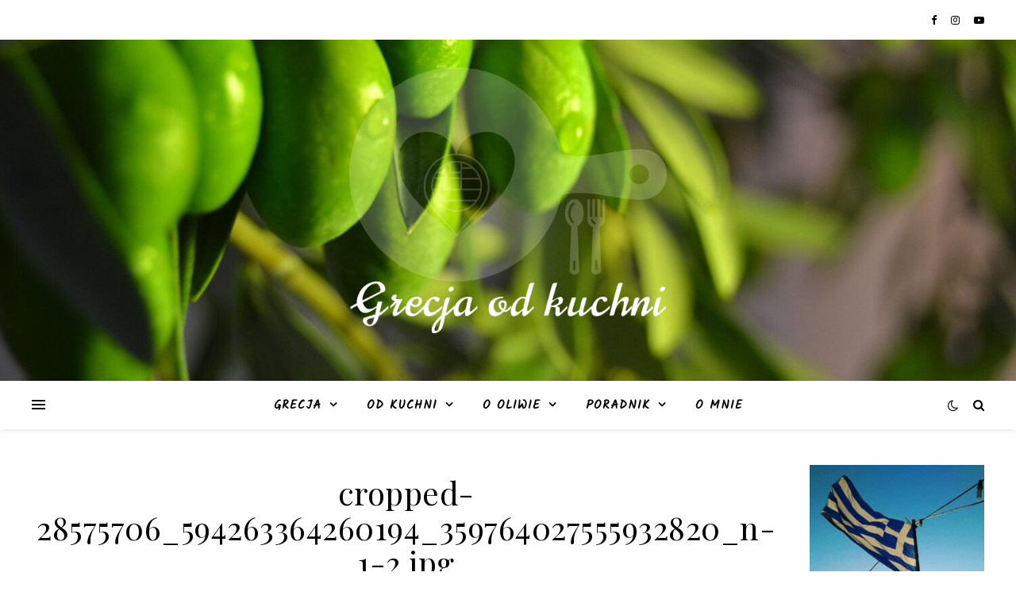

--- FILE ---
content_type: text/html; charset=UTF-8
request_url: https://grecjaodkuchni.pl/cropped-28575706_594263364260194_359764027555932820_n-1-2-jpg/
body_size: 16762
content:
<!DOCTYPE html>
<html dir="ltr" lang="pl-PL" prefix="og: https://ogp.me/ns#">
<head>
	<meta charset="UTF-8">
	<meta name="viewport" content="width=device-width, initial-scale=1.0" />
	<link rel="profile" href="https://gmpg.org/xfn/11">

<title>cropped-28575706_594263364260194_359764027555932820_n-1-2.jpg | Grecja od kuchni</title>

		<!-- All in One SEO 4.9.3 - aioseo.com -->
	<meta name="description" content="https://grecjaodkuchni.pl/wp-content/uploads/2018/12/cropped-28575706_594263364260194_359764027555932820_n-1-2.jpg" />
	<meta name="robots" content="max-image-preview:large" />
	<meta name="author" content="Ewelina Kat"/>
	<link rel="canonical" href="https://grecjaodkuchni.pl/cropped-28575706_594263364260194_359764027555932820_n-1-2-jpg/" />
	<meta name="generator" content="All in One SEO (AIOSEO) 4.9.3" />
		<meta property="og:locale" content="pl_PL" />
		<meta property="og:site_name" content="Grecja od kuchni |" />
		<meta property="og:type" content="article" />
		<meta property="og:title" content="cropped-28575706_594263364260194_359764027555932820_n-1-2.jpg | Grecja od kuchni" />
		<meta property="og:url" content="https://grecjaodkuchni.pl/cropped-28575706_594263364260194_359764027555932820_n-1-2-jpg/" />
		<meta property="og:image" content="https://grecjaodkuchni.pl/wp-content/uploads/2021/03/cropped-White-on-Transparent.png" />
		<meta property="og:image:secure_url" content="https://grecjaodkuchni.pl/wp-content/uploads/2021/03/cropped-White-on-Transparent.png" />
		<meta property="article:published_time" content="2019-01-10T17:08:16+00:00" />
		<meta property="article:modified_time" content="2019-01-10T17:08:16+00:00" />
		<meta name="twitter:card" content="summary" />
		<meta name="twitter:title" content="cropped-28575706_594263364260194_359764027555932820_n-1-2.jpg | Grecja od kuchni" />
		<meta name="twitter:image" content="https://grecjaodkuchni.pl/wp-content/uploads/2021/03/cropped-White-on-Transparent.png" />
		<!-- All in One SEO -->

<link rel='dns-prefetch' href='//fonts.googleapis.com' />
<link rel="alternate" type="application/rss+xml" title="Grecja od kuchni &raquo; Kanał z wpisami" href="https://grecjaodkuchni.pl/feed/" />
<link rel="alternate" type="application/rss+xml" title="Grecja od kuchni &raquo; Kanał z komentarzami" href="https://grecjaodkuchni.pl/comments/feed/" />
<link rel="alternate" type="application/rss+xml" title="Grecja od kuchni &raquo; cropped-28575706_594263364260194_359764027555932820_n-1-2.jpg Kanał z komentarzami" href="https://grecjaodkuchni.pl/feed/?attachment_id=663" />
<link rel="alternate" title="oEmbed (JSON)" type="application/json+oembed" href="https://grecjaodkuchni.pl/wp-json/oembed/1.0/embed?url=https%3A%2F%2Fgrecjaodkuchni.pl%2Fcropped-28575706_594263364260194_359764027555932820_n-1-2-jpg%2F" />
<link rel="alternate" title="oEmbed (XML)" type="text/xml+oembed" href="https://grecjaodkuchni.pl/wp-json/oembed/1.0/embed?url=https%3A%2F%2Fgrecjaodkuchni.pl%2Fcropped-28575706_594263364260194_359764027555932820_n-1-2-jpg%2F&#038;format=xml" />
<style id='wp-img-auto-sizes-contain-inline-css' type='text/css'>
img:is([sizes=auto i],[sizes^="auto," i]){contain-intrinsic-size:3000px 1500px}
/*# sourceURL=wp-img-auto-sizes-contain-inline-css */
</style>
<link rel='stylesheet' id='sbi_styles-css' href='https://grecjaodkuchni.pl/wp-content/plugins/instagram-feed/css/sbi-styles.min.css?ver=6.10.0' type='text/css' media='all' />
<style id='wp-emoji-styles-inline-css' type='text/css'>

	img.wp-smiley, img.emoji {
		display: inline !important;
		border: none !important;
		box-shadow: none !important;
		height: 1em !important;
		width: 1em !important;
		margin: 0 0.07em !important;
		vertical-align: -0.1em !important;
		background: none !important;
		padding: 0 !important;
	}
/*# sourceURL=wp-emoji-styles-inline-css */
</style>
<link rel='stylesheet' id='wp-block-library-css' href='https://grecjaodkuchni.pl/wp-content/plugins/gutenberg/build/styles/block-library/style.min.css?ver=22.4.1' type='text/css' media='all' />
<style id='classic-theme-styles-inline-css' type='text/css'>
.wp-block-button__link{background-color:#32373c;border-radius:9999px;box-shadow:none;color:#fff;font-size:1.125em;padding:calc(.667em + 2px) calc(1.333em + 2px);text-decoration:none}.wp-block-file__button{background:#32373c;color:#fff}.wp-block-accordion-heading{margin:0}.wp-block-accordion-heading__toggle{background-color:inherit!important;color:inherit!important}.wp-block-accordion-heading__toggle:not(:focus-visible){outline:none}.wp-block-accordion-heading__toggle:focus,.wp-block-accordion-heading__toggle:hover{background-color:inherit!important;border:none;box-shadow:none;color:inherit;padding:var(--wp--preset--spacing--20,1em) 0;text-decoration:none}.wp-block-accordion-heading__toggle:focus-visible{outline:auto;outline-offset:0}
/*# sourceURL=https://grecjaodkuchni.pl/wp-content/plugins/gutenberg/build/styles/block-library/classic.min.css */
</style>
<link rel='stylesheet' id='aioseo/css/src/vue/standalone/blocks/table-of-contents/global.scss-css' href='https://grecjaodkuchni.pl/wp-content/plugins/all-in-one-seo-pack/dist/Lite/assets/css/table-of-contents/global.e90f6d47.css?ver=4.9.3' type='text/css' media='all' />
<link rel='stylesheet' id='contact-form-7-css' href='https://grecjaodkuchni.pl/wp-content/plugins/contact-form-7/includes/css/styles.css?ver=6.1.4' type='text/css' media='all' />
<link rel='stylesheet' id='fb-widget-frontend-style-css' href='https://grecjaodkuchni.pl/wp-content/plugins/facebook-pagelike-widget/assets/css/style.css?ver=1.0.0' type='text/css' media='all' />
<style id='global-styles-inline-css' type='text/css'>
:root{--wp--preset--aspect-ratio--square: 1;--wp--preset--aspect-ratio--4-3: 4/3;--wp--preset--aspect-ratio--3-4: 3/4;--wp--preset--aspect-ratio--3-2: 3/2;--wp--preset--aspect-ratio--2-3: 2/3;--wp--preset--aspect-ratio--16-9: 16/9;--wp--preset--aspect-ratio--9-16: 9/16;--wp--preset--color--black: #000000;--wp--preset--color--cyan-bluish-gray: #abb8c3;--wp--preset--color--white: #ffffff;--wp--preset--color--pale-pink: #f78da7;--wp--preset--color--vivid-red: #cf2e2e;--wp--preset--color--luminous-vivid-orange: #ff6900;--wp--preset--color--luminous-vivid-amber: #fcb900;--wp--preset--color--light-green-cyan: #7bdcb5;--wp--preset--color--vivid-green-cyan: #00d084;--wp--preset--color--pale-cyan-blue: #8ed1fc;--wp--preset--color--vivid-cyan-blue: #0693e3;--wp--preset--color--vivid-purple: #9b51e0;--wp--preset--gradient--vivid-cyan-blue-to-vivid-purple: linear-gradient(135deg,rgb(6,147,227) 0%,rgb(155,81,224) 100%);--wp--preset--gradient--light-green-cyan-to-vivid-green-cyan: linear-gradient(135deg,rgb(122,220,180) 0%,rgb(0,208,130) 100%);--wp--preset--gradient--luminous-vivid-amber-to-luminous-vivid-orange: linear-gradient(135deg,rgb(252,185,0) 0%,rgb(255,105,0) 100%);--wp--preset--gradient--luminous-vivid-orange-to-vivid-red: linear-gradient(135deg,rgb(255,105,0) 0%,rgb(207,46,46) 100%);--wp--preset--gradient--very-light-gray-to-cyan-bluish-gray: linear-gradient(135deg,rgb(238,238,238) 0%,rgb(169,184,195) 100%);--wp--preset--gradient--cool-to-warm-spectrum: linear-gradient(135deg,rgb(74,234,220) 0%,rgb(151,120,209) 20%,rgb(207,42,186) 40%,rgb(238,44,130) 60%,rgb(251,105,98) 80%,rgb(254,248,76) 100%);--wp--preset--gradient--blush-light-purple: linear-gradient(135deg,rgb(255,206,236) 0%,rgb(152,150,240) 100%);--wp--preset--gradient--blush-bordeaux: linear-gradient(135deg,rgb(254,205,165) 0%,rgb(254,45,45) 50%,rgb(107,0,62) 100%);--wp--preset--gradient--luminous-dusk: linear-gradient(135deg,rgb(255,203,112) 0%,rgb(199,81,192) 50%,rgb(65,88,208) 100%);--wp--preset--gradient--pale-ocean: linear-gradient(135deg,rgb(255,245,203) 0%,rgb(182,227,212) 50%,rgb(51,167,181) 100%);--wp--preset--gradient--electric-grass: linear-gradient(135deg,rgb(202,248,128) 0%,rgb(113,206,126) 100%);--wp--preset--gradient--midnight: linear-gradient(135deg,rgb(2,3,129) 0%,rgb(40,116,252) 100%);--wp--preset--font-size--small: 13px;--wp--preset--font-size--medium: 20px;--wp--preset--font-size--large: 36px;--wp--preset--font-size--x-large: 42px;--wp--preset--spacing--20: 0.44rem;--wp--preset--spacing--30: 0.67rem;--wp--preset--spacing--40: 1rem;--wp--preset--spacing--50: 1.5rem;--wp--preset--spacing--60: 2.25rem;--wp--preset--spacing--70: 3.38rem;--wp--preset--spacing--80: 5.06rem;--wp--preset--shadow--natural: 6px 6px 9px rgba(0, 0, 0, 0.2);--wp--preset--shadow--deep: 12px 12px 50px rgba(0, 0, 0, 0.4);--wp--preset--shadow--sharp: 6px 6px 0px rgba(0, 0, 0, 0.2);--wp--preset--shadow--outlined: 6px 6px 0px -3px rgb(255, 255, 255), 6px 6px rgb(0, 0, 0);--wp--preset--shadow--crisp: 6px 6px 0px rgb(0, 0, 0);}:where(body) { margin: 0; }:where(.is-layout-flex){gap: 0.5em;}:where(.is-layout-grid){gap: 0.5em;}body .is-layout-flex{display: flex;}.is-layout-flex{flex-wrap: wrap;align-items: center;}.is-layout-flex > :is(*, div){margin: 0;}body .is-layout-grid{display: grid;}.is-layout-grid > :is(*, div){margin: 0;}body{padding-top: 0px;padding-right: 0px;padding-bottom: 0px;padding-left: 0px;}a:where(:not(.wp-element-button)){text-decoration: underline;}:root :where(.wp-element-button, .wp-block-button__link){background-color: #32373c;border-width: 0;color: #fff;font-family: inherit;font-size: inherit;font-style: inherit;font-weight: inherit;letter-spacing: inherit;line-height: inherit;padding-top: calc(0.667em + 2px);padding-right: calc(1.333em + 2px);padding-bottom: calc(0.667em + 2px);padding-left: calc(1.333em + 2px);text-decoration: none;text-transform: inherit;}.has-black-color{color: var(--wp--preset--color--black) !important;}.has-cyan-bluish-gray-color{color: var(--wp--preset--color--cyan-bluish-gray) !important;}.has-white-color{color: var(--wp--preset--color--white) !important;}.has-pale-pink-color{color: var(--wp--preset--color--pale-pink) !important;}.has-vivid-red-color{color: var(--wp--preset--color--vivid-red) !important;}.has-luminous-vivid-orange-color{color: var(--wp--preset--color--luminous-vivid-orange) !important;}.has-luminous-vivid-amber-color{color: var(--wp--preset--color--luminous-vivid-amber) !important;}.has-light-green-cyan-color{color: var(--wp--preset--color--light-green-cyan) !important;}.has-vivid-green-cyan-color{color: var(--wp--preset--color--vivid-green-cyan) !important;}.has-pale-cyan-blue-color{color: var(--wp--preset--color--pale-cyan-blue) !important;}.has-vivid-cyan-blue-color{color: var(--wp--preset--color--vivid-cyan-blue) !important;}.has-vivid-purple-color{color: var(--wp--preset--color--vivid-purple) !important;}.has-black-background-color{background-color: var(--wp--preset--color--black) !important;}.has-cyan-bluish-gray-background-color{background-color: var(--wp--preset--color--cyan-bluish-gray) !important;}.has-white-background-color{background-color: var(--wp--preset--color--white) !important;}.has-pale-pink-background-color{background-color: var(--wp--preset--color--pale-pink) !important;}.has-vivid-red-background-color{background-color: var(--wp--preset--color--vivid-red) !important;}.has-luminous-vivid-orange-background-color{background-color: var(--wp--preset--color--luminous-vivid-orange) !important;}.has-luminous-vivid-amber-background-color{background-color: var(--wp--preset--color--luminous-vivid-amber) !important;}.has-light-green-cyan-background-color{background-color: var(--wp--preset--color--light-green-cyan) !important;}.has-vivid-green-cyan-background-color{background-color: var(--wp--preset--color--vivid-green-cyan) !important;}.has-pale-cyan-blue-background-color{background-color: var(--wp--preset--color--pale-cyan-blue) !important;}.has-vivid-cyan-blue-background-color{background-color: var(--wp--preset--color--vivid-cyan-blue) !important;}.has-vivid-purple-background-color{background-color: var(--wp--preset--color--vivid-purple) !important;}.has-black-border-color{border-color: var(--wp--preset--color--black) !important;}.has-cyan-bluish-gray-border-color{border-color: var(--wp--preset--color--cyan-bluish-gray) !important;}.has-white-border-color{border-color: var(--wp--preset--color--white) !important;}.has-pale-pink-border-color{border-color: var(--wp--preset--color--pale-pink) !important;}.has-vivid-red-border-color{border-color: var(--wp--preset--color--vivid-red) !important;}.has-luminous-vivid-orange-border-color{border-color: var(--wp--preset--color--luminous-vivid-orange) !important;}.has-luminous-vivid-amber-border-color{border-color: var(--wp--preset--color--luminous-vivid-amber) !important;}.has-light-green-cyan-border-color{border-color: var(--wp--preset--color--light-green-cyan) !important;}.has-vivid-green-cyan-border-color{border-color: var(--wp--preset--color--vivid-green-cyan) !important;}.has-pale-cyan-blue-border-color{border-color: var(--wp--preset--color--pale-cyan-blue) !important;}.has-vivid-cyan-blue-border-color{border-color: var(--wp--preset--color--vivid-cyan-blue) !important;}.has-vivid-purple-border-color{border-color: var(--wp--preset--color--vivid-purple) !important;}.has-vivid-cyan-blue-to-vivid-purple-gradient-background{background: var(--wp--preset--gradient--vivid-cyan-blue-to-vivid-purple) !important;}.has-light-green-cyan-to-vivid-green-cyan-gradient-background{background: var(--wp--preset--gradient--light-green-cyan-to-vivid-green-cyan) !important;}.has-luminous-vivid-amber-to-luminous-vivid-orange-gradient-background{background: var(--wp--preset--gradient--luminous-vivid-amber-to-luminous-vivid-orange) !important;}.has-luminous-vivid-orange-to-vivid-red-gradient-background{background: var(--wp--preset--gradient--luminous-vivid-orange-to-vivid-red) !important;}.has-very-light-gray-to-cyan-bluish-gray-gradient-background{background: var(--wp--preset--gradient--very-light-gray-to-cyan-bluish-gray) !important;}.has-cool-to-warm-spectrum-gradient-background{background: var(--wp--preset--gradient--cool-to-warm-spectrum) !important;}.has-blush-light-purple-gradient-background{background: var(--wp--preset--gradient--blush-light-purple) !important;}.has-blush-bordeaux-gradient-background{background: var(--wp--preset--gradient--blush-bordeaux) !important;}.has-luminous-dusk-gradient-background{background: var(--wp--preset--gradient--luminous-dusk) !important;}.has-pale-ocean-gradient-background{background: var(--wp--preset--gradient--pale-ocean) !important;}.has-electric-grass-gradient-background{background: var(--wp--preset--gradient--electric-grass) !important;}.has-midnight-gradient-background{background: var(--wp--preset--gradient--midnight) !important;}.has-small-font-size{font-size: var(--wp--preset--font-size--small) !important;}.has-medium-font-size{font-size: var(--wp--preset--font-size--medium) !important;}.has-large-font-size{font-size: var(--wp--preset--font-size--large) !important;}.has-x-large-font-size{font-size: var(--wp--preset--font-size--x-large) !important;}
:where(.wp-block-columns.is-layout-flex){gap: 2em;}:where(.wp-block-columns.is-layout-grid){gap: 2em;}
:root :where(.wp-block-pullquote){font-size: 1.5em;line-height: 1.6;}
:where(.wp-block-post-template.is-layout-flex){gap: 1.25em;}:where(.wp-block-post-template.is-layout-grid){gap: 1.25em;}
:where(.wp-block-term-template.is-layout-flex){gap: 1.25em;}:where(.wp-block-term-template.is-layout-grid){gap: 1.25em;}
/*# sourceURL=global-styles-inline-css */
</style>
<link rel='stylesheet' id='woocommerce-layout-css' href='https://grecjaodkuchni.pl/wp-content/plugins/woocommerce/assets/css/woocommerce-layout.css?ver=10.4.3' type='text/css' media='all' />
<link rel='stylesheet' id='woocommerce-smallscreen-css' href='https://grecjaodkuchni.pl/wp-content/plugins/woocommerce/assets/css/woocommerce-smallscreen.css?ver=10.4.3' type='text/css' media='only screen and (max-width: 768px)' />
<link rel='stylesheet' id='woocommerce-general-css' href='https://grecjaodkuchni.pl/wp-content/plugins/woocommerce/assets/css/woocommerce.css?ver=10.4.3' type='text/css' media='all' />
<style id='woocommerce-inline-inline-css' type='text/css'>
.woocommerce form .form-row .required { visibility: visible; }
/*# sourceURL=woocommerce-inline-inline-css */
</style>
<link rel='stylesheet' id='ashe-style-css' href='https://grecjaodkuchni.pl/wp-content/themes/ashe/style.css?ver=1.9.7' type='text/css' media='all' />
<link rel='stylesheet' id='fontawesome-css' href='https://grecjaodkuchni.pl/wp-content/themes/ashe/assets/css/font-awesome.css?ver=6.9' type='text/css' media='all' />
<link rel='stylesheet' id='fontello-css' href='https://grecjaodkuchni.pl/wp-content/themes/ashe/assets/css/fontello.css?ver=6.9' type='text/css' media='all' />
<link rel='stylesheet' id='slick-css' href='https://grecjaodkuchni.pl/wp-content/themes/ashe/assets/css/slick.css?ver=6.9' type='text/css' media='all' />
<link rel='stylesheet' id='scrollbar-css' href='https://grecjaodkuchni.pl/wp-content/themes/ashe/assets/css/perfect-scrollbar.css?ver=6.9' type='text/css' media='all' />
<link rel='stylesheet' id='ashe-woocommerce-css' href='https://grecjaodkuchni.pl/wp-content/themes/ashe/assets/css/woocommerce.css?ver=6.9' type='text/css' media='all' />
<link rel='stylesheet' id='ashe-responsive-css' href='https://grecjaodkuchni.pl/wp-content/themes/ashe/assets/css/responsive.css?ver=1.9.7' type='text/css' media='all' />
<link rel='stylesheet' id='ashe-playfair-font-css' href='//fonts.googleapis.com/css?family=Playfair+Display%3A400%2C700&#038;ver=1.0.0' type='text/css' media='all' />
<link rel='stylesheet' id='ashe-opensans-font-css' href='//fonts.googleapis.com/css?family=Open+Sans%3A400italic%2C400%2C600italic%2C600%2C700italic%2C700&#038;ver=1.0.0' type='text/css' media='all' />
<link rel='stylesheet' id='ashe-kalam-font-css' href='//fonts.googleapis.com/css?family=Kalam&#038;ver=1.0.0' type='text/css' media='all' />
<link rel='stylesheet' id='newsletter-css' href='https://grecjaodkuchni.pl/wp-content/plugins/newsletter/style.css?ver=9.1.1' type='text/css' media='all' />
<script type="text/javascript" src="https://grecjaodkuchni.pl/wp-includes/js/jquery/jquery.min.js?ver=3.7.1" id="jquery-core-js"></script>
<script type="text/javascript" src="https://grecjaodkuchni.pl/wp-includes/js/jquery/jquery-migrate.min.js?ver=3.4.1" id="jquery-migrate-js"></script>
<script type="text/javascript" src="https://grecjaodkuchni.pl/wp-content/plugins/woocommerce/assets/js/jquery-blockui/jquery.blockUI.min.js?ver=2.7.0-wc.10.4.3" id="wc-jquery-blockui-js" defer="defer" data-wp-strategy="defer"></script>
<script type="text/javascript" id="wc-add-to-cart-js-extra">
/* <![CDATA[ */
var wc_add_to_cart_params = {"ajax_url":"/wp-admin/admin-ajax.php","wc_ajax_url":"/?wc-ajax=%%endpoint%%","i18n_view_cart":"Zobacz koszyk","cart_url":"https://grecjaodkuchni.pl/?page_id=2905","is_cart":"","cart_redirect_after_add":"yes"};
//# sourceURL=wc-add-to-cart-js-extra
/* ]]> */
</script>
<script type="text/javascript" src="https://grecjaodkuchni.pl/wp-content/plugins/woocommerce/assets/js/frontend/add-to-cart.min.js?ver=10.4.3" id="wc-add-to-cart-js" defer="defer" data-wp-strategy="defer"></script>
<script type="text/javascript" src="https://grecjaodkuchni.pl/wp-content/plugins/woocommerce/assets/js/js-cookie/js.cookie.min.js?ver=2.1.4-wc.10.4.3" id="wc-js-cookie-js" defer="defer" data-wp-strategy="defer"></script>
<script type="text/javascript" id="woocommerce-js-extra">
/* <![CDATA[ */
var woocommerce_params = {"ajax_url":"/wp-admin/admin-ajax.php","wc_ajax_url":"/?wc-ajax=%%endpoint%%","i18n_password_show":"Poka\u017c has\u0142o","i18n_password_hide":"Ukryj has\u0142o"};
//# sourceURL=woocommerce-js-extra
/* ]]> */
</script>
<script type="text/javascript" src="https://grecjaodkuchni.pl/wp-content/plugins/woocommerce/assets/js/frontend/woocommerce.min.js?ver=10.4.3" id="woocommerce-js" defer="defer" data-wp-strategy="defer"></script>
<link rel="https://api.w.org/" href="https://grecjaodkuchni.pl/wp-json/" /><link rel="alternate" title="JSON" type="application/json" href="https://grecjaodkuchni.pl/wp-json/wp/v2/media/663" /><link rel="EditURI" type="application/rsd+xml" title="RSD" href="https://grecjaodkuchni.pl/xmlrpc.php?rsd" />
<meta name="generator" content="WordPress 6.9" />
<meta name="generator" content="WooCommerce 10.4.3" />
<link rel='shortlink' href='https://grecjaodkuchni.pl/?p=663' />
<style id="ashe_dynamic_css">#top-bar {background-color: #ffffff;}#top-bar a {color: #000000;}#top-bar a:hover,#top-bar li.current-menu-item > a,#top-bar li.current-menu-ancestor > a,#top-bar .sub-menu li.current-menu-item > a,#top-bar .sub-menu li.current-menu-ancestor> a {color: #1e73be;}#top-menu .sub-menu,#top-menu .sub-menu a {background-color: #ffffff;border-color: rgba(0,0,0, 0.05);}@media screen and ( max-width: 979px ) {.top-bar-socials {float: none !important;}.top-bar-socials a {line-height: 40px !important;}}.header-logo a,.site-description {color: #1f27c4;}.entry-header {background-color: #a4dcf4;}#main-nav {background-color: #ffffff;box-shadow: 0px 1px 5px rgba(0,0,0, 0.1);}#featured-links h6 {background-color: rgba(255,255,255, 0.85);color: #000000;}#main-nav a,#main-nav i,#main-nav #s {color: #000000;}.main-nav-sidebar span,.sidebar-alt-close-btn span {background-color: #000000;}#main-nav a:hover,#main-nav i:hover,#main-nav li.current-menu-item > a,#main-nav li.current-menu-ancestor > a,#main-nav .sub-menu li.current-menu-item > a,#main-nav .sub-menu li.current-menu-ancestor> a {color: #1e73be;}.main-nav-sidebar:hover span {background-color: #1e73be;}#main-menu .sub-menu,#main-menu .sub-menu a {background-color: #ffffff;border-color: rgba(0,0,0, 0.05);}#main-nav #s {background-color: #ffffff;}#main-nav #s::-webkit-input-placeholder { /* Chrome/Opera/Safari */color: rgba(0,0,0, 0.7);}#main-nav #s::-moz-placeholder { /* Firefox 19+ */color: rgba(0,0,0, 0.7);}#main-nav #s:-ms-input-placeholder { /* IE 10+ */color: rgba(0,0,0, 0.7);}#main-nav #s:-moz-placeholder { /* Firefox 18- */color: rgba(0,0,0, 0.7);}/* Background */.sidebar-alt,#featured-links,.main-content,.featured-slider-area,.page-content select,.page-content input,.page-content textarea {background-color: #ffffff;}/* Text */.page-content,.page-content select,.page-content input,.page-content textarea,.page-content .post-author a,.page-content .ashe-widget a,.page-content .comment-author {color: #464646;}/* Title */.page-content h1,.page-content h2,.page-content h3,.page-content h4,.page-content h5,.page-content h6,.page-content .post-title a,.page-content .author-description h4 a,.page-content .related-posts h4 a,.page-content .blog-pagination .previous-page a,.page-content .blog-pagination .next-page a,blockquote,.page-content .post-share a {color: #030303;}.page-content .post-title a:hover {color: rgba(3,3,3, 0.75);}/* Meta */.page-content .post-date,.page-content .post-comments,.page-content .post-author,.page-content [data-layout*="list"] .post-author a,.page-content .related-post-date,.page-content .comment-meta a,.page-content .author-share a,.page-content .post-tags a,.page-content .tagcloud a,.widget_categories li,.widget_archive li,.ahse-subscribe-box p,.rpwwt-post-author,.rpwwt-post-categories,.rpwwt-post-date,.rpwwt-post-comments-number {color: #a1a1a1;}.page-content input::-webkit-input-placeholder { /* Chrome/Opera/Safari */color: #a1a1a1;}.page-content input::-moz-placeholder { /* Firefox 19+ */color: #a1a1a1;}.page-content input:-ms-input-placeholder { /* IE 10+ */color: #a1a1a1;}.page-content input:-moz-placeholder { /* Firefox 18- */color: #a1a1a1;}/* Accent */a,.post-categories,.page-content .ashe-widget.widget_text a {color: #1e73be;}/* Disable TMP.page-content .elementor a,.page-content .elementor a:hover {color: inherit;}*/.ps-container > .ps-scrollbar-y-rail > .ps-scrollbar-y {background: #1e73be;}a:not(.header-logo-a):hover {color: rgba(30,115,190, 0.8);}blockquote {border-color: #1e73be;}/* Selection */::-moz-selection {color: #ffffff;background: #1e73be;}::selection {color: #ffffff;background: #1e73be;}/* Border */.page-content .post-footer,[data-layout*="list"] .blog-grid > li,.page-content .author-description,.page-content .related-posts,.page-content .entry-comments,.page-content .ashe-widget li,.page-content #wp-calendar,.page-content #wp-calendar caption,.page-content #wp-calendar tbody td,.page-content .widget_nav_menu li a,.page-content .tagcloud a,.page-content select,.page-content input,.page-content textarea,.widget-title h2:before,.widget-title h2:after,.post-tags a,.gallery-caption,.wp-caption-text,table tr,table th,table td,pre,.category-description {border-color: #e8e8e8;}hr {background-color: #e8e8e8;}/* Buttons */.widget_search i,.widget_search #searchsubmit,.wp-block-search button,.single-navigation i,.page-content .submit,.page-content .blog-pagination.numeric a,.page-content .blog-pagination.load-more a,.page-content .ashe-subscribe-box input[type="submit"],.page-content .widget_wysija input[type="submit"],.page-content .post-password-form input[type="submit"],.page-content .wpcf7 [type="submit"] {color: #ffffff;background-color: #333333;}.single-navigation i:hover,.page-content .submit:hover,.ashe-boxed-style .page-content .submit:hover,.page-content .blog-pagination.numeric a:hover,.ashe-boxed-style .page-content .blog-pagination.numeric a:hover,.page-content .blog-pagination.numeric span,.page-content .blog-pagination.load-more a:hover,.page-content .ashe-subscribe-box input[type="submit"]:hover,.page-content .widget_wysija input[type="submit"]:hover,.page-content .post-password-form input[type="submit"]:hover,.page-content .wpcf7 [type="submit"]:hover {color: #ffffff;background-color: #1e73be;}/* Image Overlay */.image-overlay,#infscr-loading,.page-content h4.image-overlay {color: #ffffff;background-color: rgba(73,73,73, 0.3);}.image-overlay a,.post-slider .prev-arrow,.post-slider .next-arrow,.page-content .image-overlay a,#featured-slider .slick-arrow,#featured-slider .slider-dots {color: #ffffff;}.slide-caption {background: rgba(255,255,255, 0.95);}#featured-slider .slick-active {background: #ffffff;}#page-footer,#page-footer select,#page-footer input,#page-footer textarea {background-color: #f6f6f6;color: #333333;}#page-footer,#page-footer a,#page-footer select,#page-footer input,#page-footer textarea {color: #333333;}#page-footer #s::-webkit-input-placeholder { /* Chrome/Opera/Safari */color: #333333;}#page-footer #s::-moz-placeholder { /* Firefox 19+ */color: #333333;}#page-footer #s:-ms-input-placeholder { /* IE 10+ */color: #333333;}#page-footer #s:-moz-placeholder { /* Firefox 18- */color: #333333;}/* Title */#page-footer h1,#page-footer h2,#page-footer h3,#page-footer h4,#page-footer h5,#page-footer h6 {color: #111111;}#page-footer a:hover {color: #1e73be;}/* Border */#page-footer a,#page-footer .ashe-widget li,#page-footer #wp-calendar,#page-footer #wp-calendar caption,#page-footer #wp-calendar tbody td,#page-footer .widget_nav_menu li a,#page-footer select,#page-footer input,#page-footer textarea,#page-footer .widget-title h2:before,#page-footer .widget-title h2:after,.footer-widgets {border-color: #e0dbdb;}#page-footer hr {background-color: #e0dbdb;}.ashe-preloader-wrap {background-color: #ffffff;}@media screen and ( max-width: 768px ) {#featured-links {display: none;}}.header-logo a {font-family: 'Kalam';}#top-menu li a {font-family: 'Kalam';}#main-menu li a {font-family: 'Kalam';}#mobile-menu li,.mobile-menu-btn a {font-family: 'Kalam';}#top-menu li a,#main-menu li a,#mobile-menu li,.mobile-menu-btn a {text-transform: uppercase;}.boxed-wrapper {max-width: 1160px;}.sidebar-alt {max-width: 290px;left: -290px; padding: 85px 35px 0px;}.sidebar-left,.sidebar-right {width: 257px;}.main-container {width: calc(100% - 257px);width: -webkit-calc(100% - 257px);}#top-bar > div,#main-nav > div,#featured-links,.main-content,.page-footer-inner,.featured-slider-area.boxed-wrapper {padding-left: 40px;padding-right: 40px;}#top-menu {float: left;}.top-bar-socials {float: right;}.entry-header {height: 500px;background-image:url(https://grecjaodkuchni.pl/wp-content/uploads/2021/03/cropped-olive-1482357_1920-1.jpg);background-size: cover;}.entry-header {background-position: center center;}.logo-img {max-width: 400px;}.mini-logo a {max-width: 50px;}#main-nav {text-align: center;}.main-nav-sidebar {position: absolute;top: 0px;left: 40px;z-index: 1;}.main-nav-icons {position: absolute;top: 0px;right: 40px;z-index: 2;}.mini-logo {position: absolute;left: auto;top: 0;}.main-nav-sidebar ~ .mini-logo {margin-left: 30px;}#featured-links .featured-link {margin-right: 20px;}#featured-links .featured-link:last-of-type {margin-right: 0;}#featured-links .featured-link {width: calc( (100% - 40px) / 3 - 1px);width: -webkit-calc( (100% - 40px) / 3- 1px);}.blog-grid > li {width: 100%;margin-bottom: 30px;}.sidebar-right {padding-left: 37px;}.footer-widgets > .ashe-widget {width: 30%;margin-right: 5%;}.footer-widgets > .ashe-widget:nth-child(3n+3) {margin-right: 0;}.footer-widgets > .ashe-widget:nth-child(3n+4) {clear: both;}.copyright-info {float: right;}.footer-socials {float: left;}.woocommerce div.product .stock,.woocommerce div.product p.price,.woocommerce div.product span.price,.woocommerce ul.products li.product .price,.woocommerce-Reviews .woocommerce-review__author,.woocommerce form .form-row .required,.woocommerce form .form-row.woocommerce-invalid label,.woocommerce .page-content div.product .woocommerce-tabs ul.tabs li a {color: #464646;}.woocommerce a.remove:hover {color: #464646 !important;}.woocommerce a.remove,.woocommerce .product_meta,.page-content .woocommerce-breadcrumb,.page-content .woocommerce-review-link,.page-content .woocommerce-breadcrumb a,.page-content .woocommerce-MyAccount-navigation-link a,.woocommerce .woocommerce-info:before,.woocommerce .page-content .woocommerce-result-count,.woocommerce-page .page-content .woocommerce-result-count,.woocommerce-Reviews .woocommerce-review__published-date,.woocommerce .product_list_widget .quantity,.woocommerce .widget_products .amount,.woocommerce .widget_price_filter .price_slider_amount,.woocommerce .widget_recently_viewed_products .amount,.woocommerce .widget_top_rated_products .amount,.woocommerce .widget_recent_reviews .reviewer {color: #a1a1a1;}.woocommerce a.remove {color: #a1a1a1 !important;}p.demo_store,.woocommerce-store-notice,.woocommerce span.onsale { background-color: #1e73be;}.woocommerce .star-rating::before,.woocommerce .star-rating span::before,.woocommerce .page-content ul.products li.product .button,.page-content .woocommerce ul.products li.product .button,.page-content .woocommerce-MyAccount-navigation-link.is-active a,.page-content .woocommerce-MyAccount-navigation-link a:hover { color: #1e73be;}.woocommerce form.login,.woocommerce form.register,.woocommerce-account fieldset,.woocommerce form.checkout_coupon,.woocommerce .woocommerce-info,.woocommerce .woocommerce-error,.woocommerce .woocommerce-message,.woocommerce .widget_shopping_cart .total,.woocommerce.widget_shopping_cart .total,.woocommerce-Reviews .comment_container,.woocommerce-cart #payment ul.payment_methods,#add_payment_method #payment ul.payment_methods,.woocommerce-checkout #payment ul.payment_methods,.woocommerce div.product .woocommerce-tabs ul.tabs::before,.woocommerce div.product .woocommerce-tabs ul.tabs::after,.woocommerce div.product .woocommerce-tabs ul.tabs li,.woocommerce .woocommerce-MyAccount-navigation-link,.select2-container--default .select2-selection--single {border-color: #e8e8e8;}.woocommerce-cart #payment,#add_payment_method #payment,.woocommerce-checkout #payment,.woocommerce .woocommerce-info,.woocommerce .woocommerce-error,.woocommerce .woocommerce-message,.woocommerce div.product .woocommerce-tabs ul.tabs li {background-color: rgba(232,232,232, 0.3);}.woocommerce-cart #payment div.payment_box::before,#add_payment_method #payment div.payment_box::before,.woocommerce-checkout #payment div.payment_box::before {border-color: rgba(232,232,232, 0.5);}.woocommerce-cart #payment div.payment_box,#add_payment_method #payment div.payment_box,.woocommerce-checkout #payment div.payment_box {background-color: rgba(232,232,232, 0.5);}.page-content .woocommerce input.button,.page-content .woocommerce a.button,.page-content .woocommerce a.button.alt,.page-content .woocommerce button.button.alt,.page-content .woocommerce input.button.alt,.page-content .woocommerce #respond input#submit.alt,.woocommerce .page-content .widget_product_search input[type="submit"],.woocommerce .page-content .woocommerce-message .button,.woocommerce .page-content a.button.alt,.woocommerce .page-content button.button.alt,.woocommerce .page-content #respond input#submit,.woocommerce .page-content .widget_price_filter .button,.woocommerce .page-content .woocommerce-message .button,.woocommerce-page .page-content .woocommerce-message .button,.woocommerce .page-content nav.woocommerce-pagination ul li a,.woocommerce .page-content nav.woocommerce-pagination ul li span {color: #ffffff;background-color: #333333;}.page-content .woocommerce input.button:hover,.page-content .woocommerce a.button:hover,.page-content .woocommerce a.button.alt:hover,.ashe-boxed-style .page-content .woocommerce a.button.alt:hover,.page-content .woocommerce button.button.alt:hover,.page-content .woocommerce input.button.alt:hover,.page-content .woocommerce #respond input#submit.alt:hover,.woocommerce .page-content .woocommerce-message .button:hover,.woocommerce .page-content a.button.alt:hover,.woocommerce .page-content button.button.alt:hover,.ashe-boxed-style.woocommerce .page-content button.button.alt:hover,.ashe-boxed-style.woocommerce .page-content #respond input#submit:hover,.woocommerce .page-content #respond input#submit:hover,.woocommerce .page-content .widget_price_filter .button:hover,.woocommerce .page-content .woocommerce-message .button:hover,.woocommerce-page .page-content .woocommerce-message .button:hover,.woocommerce .page-content nav.woocommerce-pagination ul li a:hover,.woocommerce .page-content nav.woocommerce-pagination ul li span.current {color: #ffffff;background-color: #1e73be;}.woocommerce .page-content nav.woocommerce-pagination ul li a.prev,.woocommerce .page-content nav.woocommerce-pagination ul li a.next {color: #333333;}.woocommerce .page-content nav.woocommerce-pagination ul li a.prev:hover,.woocommerce .page-content nav.woocommerce-pagination ul li a.next:hover {color: #1e73be;}.woocommerce .page-content nav.woocommerce-pagination ul li a.prev:after,.woocommerce .page-content nav.woocommerce-pagination ul li a.next:after {color: #ffffff;}.woocommerce .page-content nav.woocommerce-pagination ul li a.prev:hover:after,.woocommerce .page-content nav.woocommerce-pagination ul li a.next:hover:after {color: #ffffff;}.cssload-cube{background-color:#333333;width:9px;height:9px;position:absolute;margin:auto;animation:cssload-cubemove 2s infinite ease-in-out;-o-animation:cssload-cubemove 2s infinite ease-in-out;-ms-animation:cssload-cubemove 2s infinite ease-in-out;-webkit-animation:cssload-cubemove 2s infinite ease-in-out;-moz-animation:cssload-cubemove 2s infinite ease-in-out}.cssload-cube1{left:13px;top:0;animation-delay:.1s;-o-animation-delay:.1s;-ms-animation-delay:.1s;-webkit-animation-delay:.1s;-moz-animation-delay:.1s}.cssload-cube2{left:25px;top:0;animation-delay:.2s;-o-animation-delay:.2s;-ms-animation-delay:.2s;-webkit-animation-delay:.2s;-moz-animation-delay:.2s}.cssload-cube3{left:38px;top:0;animation-delay:.3s;-o-animation-delay:.3s;-ms-animation-delay:.3s;-webkit-animation-delay:.3s;-moz-animation-delay:.3s}.cssload-cube4{left:0;top:13px;animation-delay:.1s;-o-animation-delay:.1s;-ms-animation-delay:.1s;-webkit-animation-delay:.1s;-moz-animation-delay:.1s}.cssload-cube5{left:13px;top:13px;animation-delay:.2s;-o-animation-delay:.2s;-ms-animation-delay:.2s;-webkit-animation-delay:.2s;-moz-animation-delay:.2s}.cssload-cube6{left:25px;top:13px;animation-delay:.3s;-o-animation-delay:.3s;-ms-animation-delay:.3s;-webkit-animation-delay:.3s;-moz-animation-delay:.3s}.cssload-cube7{left:38px;top:13px;animation-delay:.4s;-o-animation-delay:.4s;-ms-animation-delay:.4s;-webkit-animation-delay:.4s;-moz-animation-delay:.4s}.cssload-cube8{left:0;top:25px;animation-delay:.2s;-o-animation-delay:.2s;-ms-animation-delay:.2s;-webkit-animation-delay:.2s;-moz-animation-delay:.2s}.cssload-cube9{left:13px;top:25px;animation-delay:.3s;-o-animation-delay:.3s;-ms-animation-delay:.3s;-webkit-animation-delay:.3s;-moz-animation-delay:.3s}.cssload-cube10{left:25px;top:25px;animation-delay:.4s;-o-animation-delay:.4s;-ms-animation-delay:.4s;-webkit-animation-delay:.4s;-moz-animation-delay:.4s}.cssload-cube11{left:38px;top:25px;animation-delay:.5s;-o-animation-delay:.5s;-ms-animation-delay:.5s;-webkit-animation-delay:.5s;-moz-animation-delay:.5s}.cssload-cube12{left:0;top:38px;animation-delay:.3s;-o-animation-delay:.3s;-ms-animation-delay:.3s;-webkit-animation-delay:.3s;-moz-animation-delay:.3s}.cssload-cube13{left:13px;top:38px;animation-delay:.4s;-o-animation-delay:.4s;-ms-animation-delay:.4s;-webkit-animation-delay:.4s;-moz-animation-delay:.4s}.cssload-cube14{left:25px;top:38px;animation-delay:.5s;-o-animation-delay:.5s;-ms-animation-delay:.5s;-webkit-animation-delay:.5s;-moz-animation-delay:.5s}.cssload-cube15{left:38px;top:38px;animation-delay:.6s;-o-animation-delay:.6s;-ms-animation-delay:.6s;-webkit-animation-delay:.6s;-moz-animation-delay:.6s}.cssload-spinner{margin:auto;width:49px;height:49px;position:relative}@keyframes cssload-cubemove{35%{transform:scale(0.005)}50%{transform:scale(1.7)}65%{transform:scale(0.005)}}@-o-keyframes cssload-cubemove{35%{-o-transform:scale(0.005)}50%{-o-transform:scale(1.7)}65%{-o-transform:scale(0.005)}}@-ms-keyframes cssload-cubemove{35%{-ms-transform:scale(0.005)}50%{-ms-transform:scale(1.7)}65%{-ms-transform:scale(0.005)}}@-webkit-keyframes cssload-cubemove{35%{-webkit-transform:scale(0.005)}50%{-webkit-transform:scale(1.7)}65%{-webkit-transform:scale(0.005)}}@-moz-keyframes cssload-cubemove{35%{-moz-transform:scale(0.005)}50%{-moz-transform:scale(1.7)}65%{-moz-transform:scale(0.005)}}</style><style id="ashe_theme_styles"></style>	<noscript><style>.woocommerce-product-gallery{ opacity: 1 !important; }</style></noscript>
	<meta name="generator" content="Elementor 3.34.3; features: additional_custom_breakpoints; settings: css_print_method-external, google_font-enabled, font_display-auto">
			<style>
				.e-con.e-parent:nth-of-type(n+4):not(.e-lazyloaded):not(.e-no-lazyload),
				.e-con.e-parent:nth-of-type(n+4):not(.e-lazyloaded):not(.e-no-lazyload) * {
					background-image: none !important;
				}
				@media screen and (max-height: 1024px) {
					.e-con.e-parent:nth-of-type(n+3):not(.e-lazyloaded):not(.e-no-lazyload),
					.e-con.e-parent:nth-of-type(n+3):not(.e-lazyloaded):not(.e-no-lazyload) * {
						background-image: none !important;
					}
				}
				@media screen and (max-height: 640px) {
					.e-con.e-parent:nth-of-type(n+2):not(.e-lazyloaded):not(.e-no-lazyload),
					.e-con.e-parent:nth-of-type(n+2):not(.e-lazyloaded):not(.e-no-lazyload) * {
						background-image: none !important;
					}
				}
			</style>
			<style type="text/css" id="custom-background-css">
body.custom-background { background-color: #ffffff; }
</style>
	<link rel="icon" href="https://grecjaodkuchni.pl/wp-content/uploads/2021/03/cropped-Original-32x32.png" sizes="32x32" />
<link rel="icon" href="https://grecjaodkuchni.pl/wp-content/uploads/2021/03/cropped-Original-192x192.png" sizes="192x192" />
<link rel="apple-touch-icon" href="https://grecjaodkuchni.pl/wp-content/uploads/2021/03/cropped-Original-180x180.png" />
<meta name="msapplication-TileImage" content="https://grecjaodkuchni.pl/wp-content/uploads/2021/03/cropped-Original-270x270.png" />
</head>

<body data-rsssl=1 class="attachment wp-singular attachment-template-default single single-attachment postid-663 attachmentid-663 attachment-jpeg custom-background wp-custom-logo wp-embed-responsive wp-theme-ashe theme-ashe woocommerce-no-js elementor-default elementor-kit-2027">
	
	<!-- Preloader -->
	
	<!-- Page Wrapper -->
	<div id="page-wrap">

		<!-- Boxed Wrapper -->
		<div id="page-header" >

		
<div id="top-bar" class="clear-fix">
	<div >
		
		
		<div class="top-bar-socials">

			
			<a href="https://www.facebook.com/grecjaodkuchni/" target="_blank">
				<i class="fa fa-facebook"></i>
			</a>
			
							<a href="https://www.instagram.com/grecjaodkuchni/" target="_blank">
					<i class="fa fa-instagram"></i>
				</a>
			
							<a href="https://www.youtube.com/channel/UC6S28fmFfFiynwi5Cn_JUAw" target="_blank">
					<i class="fa fa-youtube-play"></i>
				</a>
			
			
		</div>

	
	</div>
</div><!-- #top-bar -->


	<div class="entry-header">
		<div class="cv-outer">
		<div class="cv-inner">
			<div class="header-logo">
				
				
					<a href="https://grecjaodkuchni.pl/" title="Grecja od kuchni" class="logo-img">
						<img fetchpriority="high" src="https://grecjaodkuchni.pl/wp-content/uploads/2021/03/cropped-White-on-Transparent.png" width="2048" height="1715" alt="Grecja od kuchni">
					</a>

				
								
				<p class="site-description"></p>
				
			</div>
		</div>
		</div>
	</div>


<div id="main-nav" class="clear-fix">

	<div >	
		
		<!-- Alt Sidebar Icon -->
				<div class="main-nav-sidebar">
			<div>
				<span></span>
				<span></span>
				<span></span>
			</div>
		</div>
		
		<!-- Mini Logo -->
		
		<!-- Icons -->
		<div class="main-nav-icons">
							<div class="dark-mode-switcher">
					<i class="fa fa-moon-o" aria-hidden="true"></i>

									</div>
			
						<div class="main-nav-search">
				<i class="fa fa-search"></i>
				<i class="fa fa-times"></i>
				<form role="search" method="get" id="searchform" class="clear-fix" action="https://grecjaodkuchni.pl/"><input type="search" name="s" id="s" placeholder="Szukaj…" data-placeholder="Wpisz i naciśnij Enter ..." value="" /><i class="fa fa-search"></i><input type="submit" id="searchsubmit" value="st" /></form>			</div>
					</div>

		<nav class="main-menu-container"><ul id="main-menu" class=""><li id="menu-item-699" class="menu-item menu-item-type-taxonomy menu-item-object-category menu-item-has-children menu-item-699"><a href="https://grecjaodkuchni.pl/category/grecja/">Grecja</a>
<ul class="sub-menu">
	<li id="menu-item-923" class="menu-item menu-item-type-taxonomy menu-item-object-category menu-item-923"><a href="https://grecjaodkuchni.pl/category/grecja/peloponez/">Peloponez</a></li>
	<li id="menu-item-3199" class="menu-item menu-item-type-taxonomy menu-item-object-category menu-item-3199"><a href="https://grecjaodkuchni.pl/category/grecja/grecja-kontynentalna/">Grecja kontynentalna</a></li>
	<li id="menu-item-924" class="menu-item menu-item-type-taxonomy menu-item-object-category menu-item-924"><a href="https://grecjaodkuchni.pl/category/grecja/tradycja/">tradycja</a></li>
	<li id="menu-item-925" class="menu-item menu-item-type-taxonomy menu-item-object-category menu-item-925"><a href="https://grecjaodkuchni.pl/category/grecja/mitologia/">mitologia</a></li>
	<li id="menu-item-927" class="menu-item menu-item-type-taxonomy menu-item-object-category menu-item-927"><a href="https://grecjaodkuchni.pl/category/grecja/historia/">historia</a></li>
	<li id="menu-item-2875" class="menu-item menu-item-type-taxonomy menu-item-object-category menu-item-2875"><a href="https://grecjaodkuchni.pl/category/grecja/ksiazki/">książki</a></li>
</ul>
</li>
<li id="menu-item-713" class="menu-item menu-item-type-taxonomy menu-item-object-category menu-item-has-children menu-item-713"><a href="https://grecjaodkuchni.pl/category/od-kuchni/">od kuchni</a>
<ul class="sub-menu">
	<li id="menu-item-919" class="menu-item menu-item-type-taxonomy menu-item-object-category menu-item-919"><a href="https://grecjaodkuchni.pl/category/od-kuchni/salatki/">sałatki</a></li>
	<li id="menu-item-930" class="menu-item menu-item-type-taxonomy menu-item-object-category menu-item-930"><a href="https://grecjaodkuchni.pl/category/od-kuchni/zupy/">zupy</a></li>
	<li id="menu-item-921" class="menu-item menu-item-type-taxonomy menu-item-object-category menu-item-921"><a href="https://grecjaodkuchni.pl/category/od-kuchni/owoce-morza/">owoce morza i ryby</a></li>
	<li id="menu-item-922" class="menu-item menu-item-type-taxonomy menu-item-object-category menu-item-922"><a href="https://grecjaodkuchni.pl/category/od-kuchni/dania-wegetarianskie/">dania wegetariańskie</a></li>
	<li id="menu-item-920" class="menu-item menu-item-type-taxonomy menu-item-object-category menu-item-920"><a href="https://grecjaodkuchni.pl/category/od-kuchni/dania-miesne/">dania mięsne</a></li>
	<li id="menu-item-928" class="menu-item menu-item-type-taxonomy menu-item-object-category menu-item-928"><a href="https://grecjaodkuchni.pl/category/od-kuchni/desery/">desery</a></li>
	<li id="menu-item-929" class="menu-item menu-item-type-taxonomy menu-item-object-category menu-item-929"><a href="https://grecjaodkuchni.pl/category/od-kuchni/ziola-i-przyprawy/">zioła i przyprawy</a></li>
	<li id="menu-item-2873" class="menu-item menu-item-type-taxonomy menu-item-object-category menu-item-2873"><a href="https://grecjaodkuchni.pl/category/od-kuchni/sosy/">sosy i dipy</a></li>
</ul>
</li>
<li id="menu-item-2665" class="menu-item menu-item-type-taxonomy menu-item-object-category menu-item-has-children menu-item-2665"><a href="https://grecjaodkuchni.pl/category/oliwa/">o oliwie</a>
<ul class="sub-menu">
	<li id="menu-item-2874" class="menu-item menu-item-type-taxonomy menu-item-object-category menu-item-2874"><a href="https://grecjaodkuchni.pl/category/oliwa/ciekawostki-o-oliwie/">ciekawostki o oliwie</a></li>
</ul>
</li>
<li id="menu-item-714" class="menu-item menu-item-type-taxonomy menu-item-object-category menu-item-has-children menu-item-714"><a href="https://grecjaodkuchni.pl/category/poradnik/">Poradnik</a>
<ul class="sub-menu">
	<li id="menu-item-1303" class="menu-item menu-item-type-taxonomy menu-item-object-category menu-item-1303"><a href="https://grecjaodkuchni.pl/category/poradnik/wakacje/">wakacje</a></li>
	<li id="menu-item-931" class="menu-item menu-item-type-taxonomy menu-item-object-category menu-item-931"><a href="https://grecjaodkuchni.pl/category/poradnik/jezyk-grecki-poradnik/">język grecki</a></li>
</ul>
</li>
<li id="menu-item-3116" class="menu-item menu-item-type-post_type menu-item-object-page menu-item-3116"><a href="https://grecjaodkuchni.pl/przykladowa-strona/o-mnie/">O mnie</a></li>
</ul></nav>
		<!-- Mobile Menu Button -->
		<span class="mobile-menu-btn">
			<i class="fa fa-chevron-down"></i>		</span>

		<nav class="mobile-menu-container"><ul id="mobile-menu" class=""><li class="menu-item menu-item-type-taxonomy menu-item-object-category menu-item-has-children menu-item-699"><a href="https://grecjaodkuchni.pl/category/grecja/">Grecja</a>
<ul class="sub-menu">
	<li class="menu-item menu-item-type-taxonomy menu-item-object-category menu-item-923"><a href="https://grecjaodkuchni.pl/category/grecja/peloponez/">Peloponez</a></li>
	<li class="menu-item menu-item-type-taxonomy menu-item-object-category menu-item-3199"><a href="https://grecjaodkuchni.pl/category/grecja/grecja-kontynentalna/">Grecja kontynentalna</a></li>
	<li class="menu-item menu-item-type-taxonomy menu-item-object-category menu-item-924"><a href="https://grecjaodkuchni.pl/category/grecja/tradycja/">tradycja</a></li>
	<li class="menu-item menu-item-type-taxonomy menu-item-object-category menu-item-925"><a href="https://grecjaodkuchni.pl/category/grecja/mitologia/">mitologia</a></li>
	<li class="menu-item menu-item-type-taxonomy menu-item-object-category menu-item-927"><a href="https://grecjaodkuchni.pl/category/grecja/historia/">historia</a></li>
	<li class="menu-item menu-item-type-taxonomy menu-item-object-category menu-item-2875"><a href="https://grecjaodkuchni.pl/category/grecja/ksiazki/">książki</a></li>
</ul>
</li>
<li class="menu-item menu-item-type-taxonomy menu-item-object-category menu-item-has-children menu-item-713"><a href="https://grecjaodkuchni.pl/category/od-kuchni/">od kuchni</a>
<ul class="sub-menu">
	<li class="menu-item menu-item-type-taxonomy menu-item-object-category menu-item-919"><a href="https://grecjaodkuchni.pl/category/od-kuchni/salatki/">sałatki</a></li>
	<li class="menu-item menu-item-type-taxonomy menu-item-object-category menu-item-930"><a href="https://grecjaodkuchni.pl/category/od-kuchni/zupy/">zupy</a></li>
	<li class="menu-item menu-item-type-taxonomy menu-item-object-category menu-item-921"><a href="https://grecjaodkuchni.pl/category/od-kuchni/owoce-morza/">owoce morza i ryby</a></li>
	<li class="menu-item menu-item-type-taxonomy menu-item-object-category menu-item-922"><a href="https://grecjaodkuchni.pl/category/od-kuchni/dania-wegetarianskie/">dania wegetariańskie</a></li>
	<li class="menu-item menu-item-type-taxonomy menu-item-object-category menu-item-920"><a href="https://grecjaodkuchni.pl/category/od-kuchni/dania-miesne/">dania mięsne</a></li>
	<li class="menu-item menu-item-type-taxonomy menu-item-object-category menu-item-928"><a href="https://grecjaodkuchni.pl/category/od-kuchni/desery/">desery</a></li>
	<li class="menu-item menu-item-type-taxonomy menu-item-object-category menu-item-929"><a href="https://grecjaodkuchni.pl/category/od-kuchni/ziola-i-przyprawy/">zioła i przyprawy</a></li>
	<li class="menu-item menu-item-type-taxonomy menu-item-object-category menu-item-2873"><a href="https://grecjaodkuchni.pl/category/od-kuchni/sosy/">sosy i dipy</a></li>
</ul>
</li>
<li class="menu-item menu-item-type-taxonomy menu-item-object-category menu-item-has-children menu-item-2665"><a href="https://grecjaodkuchni.pl/category/oliwa/">o oliwie</a>
<ul class="sub-menu">
	<li class="menu-item menu-item-type-taxonomy menu-item-object-category menu-item-2874"><a href="https://grecjaodkuchni.pl/category/oliwa/ciekawostki-o-oliwie/">ciekawostki o oliwie</a></li>
</ul>
</li>
<li class="menu-item menu-item-type-taxonomy menu-item-object-category menu-item-has-children menu-item-714"><a href="https://grecjaodkuchni.pl/category/poradnik/">Poradnik</a>
<ul class="sub-menu">
	<li class="menu-item menu-item-type-taxonomy menu-item-object-category menu-item-1303"><a href="https://grecjaodkuchni.pl/category/poradnik/wakacje/">wakacje</a></li>
	<li class="menu-item menu-item-type-taxonomy menu-item-object-category menu-item-931"><a href="https://grecjaodkuchni.pl/category/poradnik/jezyk-grecki-poradnik/">język grecki</a></li>
</ul>
</li>
<li class="menu-item menu-item-type-post_type menu-item-object-page menu-item-3116"><a href="https://grecjaodkuchni.pl/przykladowa-strona/o-mnie/">O mnie</a></li>
 </ul></nav>
	</div>

</div><!-- #main-nav -->

		</div><!-- .boxed-wrapper -->

		<!-- Page Content -->
		<div class="page-content">

			
			
<div class="sidebar-alt-wrap">
	<div class="sidebar-alt-close image-overlay"></div>
	<aside class="sidebar-alt">

		<div class="sidebar-alt-close-btn">
			<span></span>
			<span></span>
		</div>

		<div id="woocommerce_widget_cart-3" class="ashe-widget woocommerce widget_shopping_cart"><div class="widget-title"><h2>Koszyk</h2></div><div class="widget_shopping_cart_content"></div></div><div id="woocommerce_product_search-3" class="ashe-widget woocommerce widget_product_search"><form role="search" method="get" class="woocommerce-product-search" action="https://grecjaodkuchni.pl/">
	<label class="screen-reader-text" for="woocommerce-product-search-field-0">Szukaj:</label>
	<input type="search" id="woocommerce-product-search-field-0" class="search-field" placeholder="Szukaj produktów&hellip;" value="" name="s" />
	<button type="submit" value="Szukaj" class="">Szukaj</button>
	<input type="hidden" name="post_type" value="product" />
</form>
</div>		
	</aside>
</div>
<!-- Page Content -->
<div class="main-content clear-fix" data-sidebar-sticky="">


	
<div class="sidebar-alt-wrap">
	<div class="sidebar-alt-close image-overlay"></div>
	<aside class="sidebar-alt">

		<div class="sidebar-alt-close-btn">
			<span></span>
			<span></span>
		</div>

		<div id="woocommerce_widget_cart-3" class="ashe-widget woocommerce widget_shopping_cart"><div class="widget-title"><h2>Koszyk</h2></div><div class="widget_shopping_cart_content"></div></div><div id="woocommerce_product_search-3" class="ashe-widget woocommerce widget_product_search"><form role="search" method="get" class="woocommerce-product-search" action="https://grecjaodkuchni.pl/">
	<label class="screen-reader-text" for="woocommerce-product-search-field-1">Szukaj:</label>
	<input type="search" id="woocommerce-product-search-field-1" class="search-field" placeholder="Szukaj produktów&hellip;" value="" name="s" />
	<button type="submit" value="Szukaj" class="">Szukaj</button>
	<input type="hidden" name="post_type" value="product" />
</form>
</div>		
	</aside>
</div>
	<!-- Main Container -->
	<div class="main-container">

		
<article id="post-663" class="blog-post post-663 attachment type-attachment status-inherit hentry">

	



		<div class="post-media">
			</div>
	
	<header class="post-header">

		
				<h1 class="post-title">cropped-28575706_594263364260194_359764027555932820_n-1-2.jpg</h1>
		
				<div class="post-meta clear-fix">

							<span class="post-date">10/01/2019</span>
						
			<span class="meta-sep">/</span>
			
			
		</div>
		
	</header>

	<div class="post-content">

		<p class="attachment"><a href='https://grecjaodkuchni.pl/wp-content/uploads/2018/12/cropped-28575706_594263364260194_359764027555932820_n-1-2.jpg'><img decoding="async" width="300" height="300" src="https://grecjaodkuchni.pl/wp-content/uploads/2018/12/cropped-28575706_594263364260194_359764027555932820_n-1-2-300x300.jpg" class="attachment-medium size-medium" alt="" srcset="https://grecjaodkuchni.pl/wp-content/uploads/2018/12/cropped-28575706_594263364260194_359764027555932820_n-1-2-300x300.jpg 300w, https://grecjaodkuchni.pl/wp-content/uploads/2018/12/cropped-28575706_594263364260194_359764027555932820_n-1-2-150x150.jpg 150w, https://grecjaodkuchni.pl/wp-content/uploads/2018/12/cropped-28575706_594263364260194_359764027555932820_n-1-2-75x75.jpg 75w, https://grecjaodkuchni.pl/wp-content/uploads/2018/12/cropped-28575706_594263364260194_359764027555932820_n-1-2-270x270.jpg 270w, https://grecjaodkuchni.pl/wp-content/uploads/2018/12/cropped-28575706_594263364260194_359764027555932820_n-1-2-192x192.jpg 192w, https://grecjaodkuchni.pl/wp-content/uploads/2018/12/cropped-28575706_594263364260194_359764027555932820_n-1-2-180x180.jpg 180w, https://grecjaodkuchni.pl/wp-content/uploads/2018/12/cropped-28575706_594263364260194_359764027555932820_n-1-2-32x32.jpg 32w, https://grecjaodkuchni.pl/wp-content/uploads/2018/12/cropped-28575706_594263364260194_359764027555932820_n-1-2.jpg 512w" sizes="(max-width: 300px) 100vw, 300px" /></a></p>
<p>https://grecjaodkuchni.pl/wp-content/uploads/2018/12/cropped-28575706_594263364260194_359764027555932820_n-1-2.jpg</p>
	</div>

	<footer class="post-footer">

		
				<span class="post-author">Przez&nbsp;<a href="https://grecjaodkuchni.pl/author/admin/" title="Wpisy od Ewelina Kat" rel="author">Ewelina Kat</a></span>
		
		<a href="https://grecjaodkuchni.pl/cropped-28575706_594263364260194_359764027555932820_n-1-2-jpg/#respond" class="post-comments" >Brak komentarzy</a>		
	</footer>


</article>
<!-- Previous Post -->

<!-- Next Post -->
<div class="comments-area" id="comments">	<div id="respond" class="comment-respond">
		<h3 id="reply-title" class="comment-reply-title">Dodaj komentarz <small><a rel="nofollow" id="cancel-comment-reply-link" href="/cropped-28575706_594263364260194_359764027555932820_n-1-2-jpg/#respond" style="display:none;">Anuluj pisanie odpowiedzi</a></small></h3><form action="https://grecjaodkuchni.pl/wp-comments-post.php" method="post" id="commentform" class="comment-form"><p class="comment-notes"><span id="email-notes">Twój adres e-mail nie zostanie opublikowany.</span> <span class="required-field-message">Wymagane pola są oznaczone <span class="required">*</span></span></p><p class="comment-form-author"><label for="author">Nazwa <span class="required">*</span></label> <input id="author" name="author" type="text" value="" size="30" maxlength="245" autocomplete="name" required /></p>
<p class="comment-form-email"><label for="email">Adres e-mail <span class="required">*</span></label> <input id="email" name="email" type="email" value="" size="30" maxlength="100" aria-describedby="email-notes" autocomplete="email" required /></p>
<p class="comment-form-url"><label for="url">Witryna internetowa</label> <input id="url" name="url" type="url" value="" size="30" maxlength="200" autocomplete="url" /></p>
<p class="comment-form-comment"><label for="comment">Komentarz</label><textarea name="comment" id="comment" cols="45" rows="8"  maxlength="65525" required="required" spellcheck="false"></textarea></p><p class="form-submit"><input name="submit" type="submit" id="submit" class="submit" value="Opublikuj komentarz" /> <input type='hidden' name='comment_post_ID' value='663' id='comment_post_ID' />
<input type='hidden' name='comment_parent' id='comment_parent' value='0' />
</p><p style="display: none !important;" class="akismet-fields-container" data-prefix="ak_"><label>&#916;<textarea name="ak_hp_textarea" cols="45" rows="8" maxlength="100"></textarea></label><input type="hidden" id="ak_js_1" name="ak_js" value="209"/><script>document.getElementById( "ak_js_1" ).setAttribute( "value", ( new Date() ).getTime() );</script></p></form>	</div><!-- #respond -->
	</div>
	</div><!-- .main-container -->


	
<div class="sidebar-right-wrap">
	<aside class="sidebar-right">
		<div id="text-2" class="ashe-widget widget_text">			<div class="textwidget"><p><img decoding="async" class="alignnone size-medium wp-image-11" src="https://grecjaodkuchni.pl/wp-content/uploads/2018/12/28575706_594263364260194_359764027555932820_n-1-300x300.jpg" alt="" width="300" height="300" srcset="https://grecjaodkuchni.pl/wp-content/uploads/2018/12/28575706_594263364260194_359764027555932820_n-1-300x300.jpg 300w, https://grecjaodkuchni.pl/wp-content/uploads/2018/12/28575706_594263364260194_359764027555932820_n-1-150x150.jpg 150w, https://grecjaodkuchni.pl/wp-content/uploads/2018/12/28575706_594263364260194_359764027555932820_n-1-768x768.jpg 768w, https://grecjaodkuchni.pl/wp-content/uploads/2018/12/28575706_594263364260194_359764027555932820_n-1.jpg 960w" sizes="(max-width: 300px) 100vw, 300px" /></p>
<p>Szukasz informacji na temat Grecji, chcesz poznać sekrety greckiej kuchni, intrygują Cię zwyczaje greckie, a może potrzebujesz porad na temat swoich wakacji w Grecji? Jesteś w odpowiednim miejscu!</p>
</div>
		</div>
		<div id="recent-posts-5" class="ashe-widget widget_recent_entries">
		<div class="widget-title"><h2>Ostatnie wpisy</h2></div>
		<ul>
											<li>
					<a href="https://grecjaodkuchni.pl/slow-pare-o-peloponezie/">Słów parę o Peloponezie</a>
									</li>
											<li>
					<a href="https://grecjaodkuchni.pl/risotto-z-krewetkami/">Risotto z krewetkami</a>
									</li>
											<li>
					<a href="https://grecjaodkuchni.pl/papoutsakia-z-cukinii-czyli-cukiniowe-lodki-z-miesnym-nadzieniem-i-beszamelem/">Papoutsakia z cukinii, czyli cukiniowe łódki z mięsnym nadzieniem i beszamelem</a>
									</li>
											<li>
					<a href="https://grecjaodkuchni.pl/greckie-menu-czyli-co-mozna-zjesc-w-grecji/">Greckie menu, czyli co można zjeść w Grecji</a>
									</li>
											<li>
					<a href="https://grecjaodkuchni.pl/wegetarianska-moussaka/">Wegetariańska moussaka</a>
									</li>
					</ul>

		</div><div id="archives-5" class="ashe-widget widget_archive"><div class="widget-title"><h2>Archiwa</h2></div>		<label class="screen-reader-text" for="archives-dropdown-5">Archiwa</label>
		<select id="archives-dropdown-5" name="archive-dropdown">
			
			<option value="">Wybierz miesiąc</option>
				<option value='https://grecjaodkuchni.pl/2022/04/'> kwiecień 2022 </option>
	<option value='https://grecjaodkuchni.pl/2022/01/'> styczeń 2022 </option>
	<option value='https://grecjaodkuchni.pl/2021/06/'> czerwiec 2021 </option>
	<option value='https://grecjaodkuchni.pl/2021/05/'> maj 2021 </option>
	<option value='https://grecjaodkuchni.pl/2021/04/'> kwiecień 2021 </option>
	<option value='https://grecjaodkuchni.pl/2021/03/'> marzec 2021 </option>
	<option value='https://grecjaodkuchni.pl/2021/02/'> luty 2021 </option>
	<option value='https://grecjaodkuchni.pl/2021/01/'> styczeń 2021 </option>
	<option value='https://grecjaodkuchni.pl/2020/12/'> grudzień 2020 </option>
	<option value='https://grecjaodkuchni.pl/2020/11/'> listopad 2020 </option>
	<option value='https://grecjaodkuchni.pl/2020/10/'> październik 2020 </option>
	<option value='https://grecjaodkuchni.pl/2020/09/'> wrzesień 2020 </option>
	<option value='https://grecjaodkuchni.pl/2020/08/'> sierpień 2020 </option>
	<option value='https://grecjaodkuchni.pl/2020/07/'> lipiec 2020 </option>
	<option value='https://grecjaodkuchni.pl/2020/06/'> czerwiec 2020 </option>
	<option value='https://grecjaodkuchni.pl/2020/05/'> maj 2020 </option>
	<option value='https://grecjaodkuchni.pl/2020/04/'> kwiecień 2020 </option>
	<option value='https://grecjaodkuchni.pl/2020/03/'> marzec 2020 </option>
	<option value='https://grecjaodkuchni.pl/2020/02/'> luty 2020 </option>
	<option value='https://grecjaodkuchni.pl/2020/01/'> styczeń 2020 </option>
	<option value='https://grecjaodkuchni.pl/2019/12/'> grudzień 2019 </option>
	<option value='https://grecjaodkuchni.pl/2019/11/'> listopad 2019 </option>
	<option value='https://grecjaodkuchni.pl/2019/09/'> wrzesień 2019 </option>
	<option value='https://grecjaodkuchni.pl/2019/08/'> sierpień 2019 </option>
	<option value='https://grecjaodkuchni.pl/2019/07/'> lipiec 2019 </option>
	<option value='https://grecjaodkuchni.pl/2019/06/'> czerwiec 2019 </option>
	<option value='https://grecjaodkuchni.pl/2019/05/'> maj 2019 </option>
	<option value='https://grecjaodkuchni.pl/2019/04/'> kwiecień 2019 </option>
	<option value='https://grecjaodkuchni.pl/2019/03/'> marzec 2019 </option>
	<option value='https://grecjaodkuchni.pl/2019/02/'> luty 2019 </option>
	<option value='https://grecjaodkuchni.pl/2019/01/'> styczeń 2019 </option>

		</select>

			<script type="text/javascript">
/* <![CDATA[ */

( ( dropdownId ) => {
	const dropdown = document.getElementById( dropdownId );
	function onSelectChange() {
		setTimeout( () => {
			if ( 'escape' === dropdown.dataset.lastkey ) {
				return;
			}
			if ( dropdown.value ) {
				document.location.href = dropdown.value;
			}
		}, 250 );
	}
	function onKeyUp( event ) {
		if ( 'Escape' === event.key ) {
			dropdown.dataset.lastkey = 'escape';
		} else {
			delete dropdown.dataset.lastkey;
		}
	}
	function onClick() {
		delete dropdown.dataset.lastkey;
	}
	dropdown.addEventListener( 'keyup', onKeyUp );
	dropdown.addEventListener( 'click', onClick );
	dropdown.addEventListener( 'change', onSelectChange );
})( "archives-dropdown-5" );

//# sourceURL=WP_Widget_Archives%3A%3Awidget
/* ]]> */
</script>
</div><div id="search-5" class="ashe-widget widget_search"><form role="search" method="get" id="searchform" class="clear-fix" action="https://grecjaodkuchni.pl/"><input type="search" name="s" id="s" placeholder="Szukaj…" data-placeholder="Wpisz i naciśnij Enter ..." value="" /><i class="fa fa-search"></i><input type="submit" id="searchsubmit" value="st" /></form></div><div id="fbw_id-4" class="ashe-widget widget_fbw_id">        <div class="fb-widget-container" style="position: relative; min-height: 700px;">
            <div class="fb_loader" style="text-align: center !important;">
                <img src="https://grecjaodkuchni.pl/wp-content/plugins/facebook-pagelike-widget/assets/images/loader.gif" alt="Loading..." />
            </div>

            <div id="fb-root"></div>
            <div class="fb-page" 
                data-href="https://www.facebook.com/grecjaodkuchni" 
                data-width="300" 
                data-height="700" 
                data-small-header="false" 
                data-adapt-container-width="false" 
                data-hide-cover="false" 
                data-show-facepile="false" 
                data-tabs="timeline" 
                data-lazy="false"
                data-xfbml-parse-ignore="false">
            </div>
        </div>
        </div><div id="text-10" class="ashe-widget widget_text"><div class="widget-title"><h2>WYWIADY</h2></div>			<div class="textwidget"><p><a href="https://www.polonorama.com/ewelina-peloponez-to-bylo-pierwsze-miejsce-na-mapie-grecji-do-ktorego-trafilam/">Głodni Pasji/Polonorama</a></p>
</div>
		</div><div id="text-11" class="ashe-widget widget_text"><div class="widget-title"><h2>PODCASTY</h2></div>			<div class="textwidget"><p><a href="https://www.dogrecji.pl/do-grecji-z-ewelina-helios-tours-pe">doGrecji.pl</a></p>
</div>
		</div><div id="text-13" class="ashe-widget widget_text"><div class="widget-title"><h2>rekomendacje:</h2></div>			<div class="textwidget"><p><a href="https://kachblazejewska.pl/2019/08/18/zwiedzanie-od-kuchni/">kachblazejewska.pl</a></p>
</div>
		</div><div id="custom_html-7" class="widget_text ashe-widget widget_custom_html"><div class="widget-title"><h2>Kontakt</h2></div><div class="textwidget custom-html-widget"><p class="wpcf7-contact-form-not-found"><strong>Błąd:</strong> Brak formularza kontaktowego.</p></div></div><div id="media_image-6" class="ashe-widget widget_media_image"><a href="https://patronite.pl/grecjaodkuchni"><img width="300" height="101" src="https://grecjaodkuchni.pl/wp-content/uploads/2020/11/pobrane-300x101.png" class="image wp-image-2524  attachment-medium size-medium" alt="" style="max-width: 100%; height: auto;" decoding="async" srcset="https://grecjaodkuchni.pl/wp-content/uploads/2020/11/pobrane-300x101.png 300w, https://grecjaodkuchni.pl/wp-content/uploads/2020/11/pobrane.png 387w" sizes="(max-width: 300px) 100vw, 300px" /></a></div><div id="media_image-8" class="ashe-widget widget_media_image"><img width="300" height="300" src="https://grecjaodkuchni.pl/wp-content/uploads/2021/03/Original-300x300.png" class="image wp-image-2889  attachment-medium size-medium" alt="" style="max-width: 100%; height: auto;" decoding="async" srcset="https://grecjaodkuchni.pl/wp-content/uploads/2021/03/Original-300x300.png 300w, https://grecjaodkuchni.pl/wp-content/uploads/2021/03/Original-100x100.png 100w, https://grecjaodkuchni.pl/wp-content/uploads/2021/03/Original-600x600.png 600w, https://grecjaodkuchni.pl/wp-content/uploads/2021/03/Original-1024x1024.png 1024w, https://grecjaodkuchni.pl/wp-content/uploads/2021/03/Original-150x150.png 150w, https://grecjaodkuchni.pl/wp-content/uploads/2021/03/Original-768x768.png 768w, https://grecjaodkuchni.pl/wp-content/uploads/2021/03/Original-1536x1536.png 1536w, https://grecjaodkuchni.pl/wp-content/uploads/2021/03/Original.png 2048w, https://grecjaodkuchni.pl/wp-content/uploads/2021/03/Original-1140x1140.png 1140w, https://grecjaodkuchni.pl/wp-content/uploads/2021/03/Original-75x75.png 75w" sizes="(max-width: 300px) 100vw, 300px" /></div>	</aside>
</div>
</div><!-- .page-content -->

		</div><!-- .page-content -->

		<!-- Page Footer -->
		<footer id="page-footer" class="clear-fix">
			
			<!-- Scroll Top Button -->
						<span class="scrolltop">
				<i class="fa fa fa-angle-up"></i>
			</span>
			
			<div class="page-footer-inner ">

			<!-- Footer Widgets -->
			
<div class="footer-widgets clear-fix">
	<div id="pages-5" class="ashe-widget widget_pages"><div class="widget-title"><h2>zakupy</h2></div>
			<ul>
				<li class="page_item page-item-655"><a href="https://grecjaodkuchni.pl/contact/">Kontakt</a></li>
<li class="page_item page-item-3203"><a href="https://grecjaodkuchni.pl/newsletter/">Newsletter</a></li>
<li class="page_item page-item-3076"><a href="https://grecjaodkuchni.pl/polityka-prywatnosci-i-ochrona-danych-osobowych/">Polityka prywatności i ochrona danych osobowych</a></li>
<li class="page_item page-item-26"><a href="https://grecjaodkuchni.pl/przykladowa-strona/o-mnie/">O mnie</a></li>
			</ul>

			</div><div id="newsletterwidget-3" class="ashe-widget widget_newsletterwidget"><div class="widget-title"><h2>NEWSLETTER</h2></div>Jeśli chcesz otrzymywać powiadomienia o nowych wpisach na blogu tj. greckich przepisach kulinarnych i ciekawych miejscach w Grecji oraz informacje dotyczące poszerzającego się asortymentu naszego sklepu, zapisz się na naszego newslettera!<div class="tnp tnp-subscription tnp-widget">
<form method="post" action="https://grecjaodkuchni.pl/wp-admin/admin-ajax.php?action=tnp&amp;na=s">
<input type="hidden" name="nr" value="widget">
<input type="hidden" name="nlang" value="">
<div class="tnp-field tnp-field-email"><label for="tnp-1">Email</label>
<input class="tnp-email" type="email" name="ne" id="tnp-1" value="" placeholder="" required></div>
<div class="tnp-field tnp-privacy-field"><label><input type="checkbox" name="ny" required class="tnp-privacy"> Przechodząc dalej, akceptujesz politykę prywatności</label></div><div class="tnp-field tnp-field-button" style="text-align: left"><input class="tnp-submit" type="submit" value="Subskrybuj" style="">
</div>
</form>
</div>
</div></div>
			<div class="footer-copyright">
				<div class="copyright-info">
				Grecja od kuchni 2018-2021 &copy;				</div>

								
				<div class="credit">
					Ashe Motyw przez <a href="http://wp-royal.com/"><a href="https://wp-royal.com/">WP Royal</a>.</a>				</div>

			</div>

			</div><!-- .boxed-wrapper -->

		</footer><!-- #page-footer -->

	</div><!-- #page-wrap -->

<script type="speculationrules">
{"prefetch":[{"source":"document","where":{"and":[{"href_matches":"/*"},{"not":{"href_matches":["/wp-*.php","/wp-admin/*","/wp-content/uploads/*","/wp-content/*","/wp-content/plugins/*","/wp-content/themes/ashe/*","/*\\?(.+)"]}},{"not":{"selector_matches":"a[rel~=\"nofollow\"]"}},{"not":{"selector_matches":".no-prefetch, .no-prefetch a"}}]},"eagerness":"conservative"}]}
</script>
<!-- Instagram Feed JS -->
<script type="text/javascript">
var sbiajaxurl = "https://grecjaodkuchni.pl/wp-admin/admin-ajax.php";
</script>
			<script>
				const lazyloadRunObserver = () => {
					const lazyloadBackgrounds = document.querySelectorAll( `.e-con.e-parent:not(.e-lazyloaded)` );
					const lazyloadBackgroundObserver = new IntersectionObserver( ( entries ) => {
						entries.forEach( ( entry ) => {
							if ( entry.isIntersecting ) {
								let lazyloadBackground = entry.target;
								if( lazyloadBackground ) {
									lazyloadBackground.classList.add( 'e-lazyloaded' );
								}
								lazyloadBackgroundObserver.unobserve( entry.target );
							}
						});
					}, { rootMargin: '200px 0px 200px 0px' } );
					lazyloadBackgrounds.forEach( ( lazyloadBackground ) => {
						lazyloadBackgroundObserver.observe( lazyloadBackground );
					} );
				};
				const events = [
					'DOMContentLoaded',
					'elementor/lazyload/observe',
				];
				events.forEach( ( event ) => {
					document.addEventListener( event, lazyloadRunObserver );
				} );
			</script>
				<script type='text/javascript'>
		(function () {
			var c = document.body.className;
			c = c.replace(/woocommerce-no-js/, 'woocommerce-js');
			document.body.className = c;
		})();
	</script>
	<link rel='stylesheet' id='wc-blocks-style-css' href='https://grecjaodkuchni.pl/wp-content/plugins/woocommerce/assets/client/blocks/wc-blocks.css?ver=wc-10.4.3' type='text/css' media='all' />
<script type="text/javascript" src="https://grecjaodkuchni.pl/wp-content/plugins/gutenberg/build/scripts/hooks/index.min.js?ver=7496969728ca0f95732d" id="wp-hooks-js"></script>
<script type="text/javascript" src="https://grecjaodkuchni.pl/wp-content/plugins/gutenberg/build/scripts/i18n/index.min.js?ver=781d11515ad3d91786ec" id="wp-i18n-js"></script>
<script type="text/javascript" id="wp-i18n-js-after">
/* <![CDATA[ */
wp.i18n.setLocaleData( { 'text direction\u0004ltr': [ 'ltr' ] } );
//# sourceURL=wp-i18n-js-after
/* ]]> */
</script>
<script type="text/javascript" src="https://grecjaodkuchni.pl/wp-content/plugins/contact-form-7/includes/swv/js/index.js?ver=6.1.4" id="swv-js"></script>
<script type="text/javascript" id="contact-form-7-js-translations">
/* <![CDATA[ */
( function( domain, translations ) {
	var localeData = translations.locale_data[ domain ] || translations.locale_data.messages;
	localeData[""].domain = domain;
	wp.i18n.setLocaleData( localeData, domain );
} )( "contact-form-7", {"translation-revision-date":"2025-12-11 12:03:49+0000","generator":"GlotPress\/4.0.3","domain":"messages","locale_data":{"messages":{"":{"domain":"messages","plural-forms":"nplurals=3; plural=(n == 1) ? 0 : ((n % 10 >= 2 && n % 10 <= 4 && (n % 100 < 12 || n % 100 > 14)) ? 1 : 2);","lang":"pl"},"This contact form is placed in the wrong place.":["Ten formularz kontaktowy zosta\u0142 umieszczony w niew\u0142a\u015bciwym miejscu."],"Error:":["B\u0142\u0105d:"]}},"comment":{"reference":"includes\/js\/index.js"}} );
//# sourceURL=contact-form-7-js-translations
/* ]]> */
</script>
<script type="text/javascript" id="contact-form-7-js-before">
/* <![CDATA[ */
var wpcf7 = {
    "api": {
        "root": "https:\/\/grecjaodkuchni.pl\/wp-json\/",
        "namespace": "contact-form-7\/v1"
    },
    "cached": 1
};
//# sourceURL=contact-form-7-js-before
/* ]]> */
</script>
<script type="text/javascript" src="https://grecjaodkuchni.pl/wp-content/plugins/contact-form-7/includes/js/index.js?ver=6.1.4" id="contact-form-7-js"></script>
<script type="text/javascript" src="https://grecjaodkuchni.pl/wp-content/themes/ashe/assets/js/custom-plugins.js?ver=1.8.2" id="ashe-plugins-js"></script>
<script type="text/javascript" src="https://grecjaodkuchni.pl/wp-content/themes/ashe/assets/js/custom-scripts.js?ver=1.9.7" id="ashe-custom-scripts-js"></script>
<script type="text/javascript" src="https://grecjaodkuchni.pl/wp-includes/js/comment-reply.min.js?ver=6.9" id="comment-reply-js" async="async" data-wp-strategy="async" fetchpriority="low"></script>
<script type="text/javascript" id="newsletter-js-extra">
/* <![CDATA[ */
var newsletter_data = {"action_url":"https://grecjaodkuchni.pl/wp-admin/admin-ajax.php"};
//# sourceURL=newsletter-js-extra
/* ]]> */
</script>
<script type="text/javascript" src="https://grecjaodkuchni.pl/wp-content/plugins/newsletter/main.js?ver=9.1.1" id="newsletter-js"></script>
<script type="text/javascript" src="https://grecjaodkuchni.pl/wp-content/plugins/woocommerce/assets/js/sourcebuster/sourcebuster.min.js?ver=10.4.3" id="sourcebuster-js-js"></script>
<script type="text/javascript" id="wc-order-attribution-js-extra">
/* <![CDATA[ */
var wc_order_attribution = {"params":{"lifetime":1.0e-5,"session":30,"base64":false,"ajaxurl":"https://grecjaodkuchni.pl/wp-admin/admin-ajax.php","prefix":"wc_order_attribution_","allowTracking":true},"fields":{"source_type":"current.typ","referrer":"current_add.rf","utm_campaign":"current.cmp","utm_source":"current.src","utm_medium":"current.mdm","utm_content":"current.cnt","utm_id":"current.id","utm_term":"current.trm","utm_source_platform":"current.plt","utm_creative_format":"current.fmt","utm_marketing_tactic":"current.tct","session_entry":"current_add.ep","session_start_time":"current_add.fd","session_pages":"session.pgs","session_count":"udata.vst","user_agent":"udata.uag"}};
//# sourceURL=wc-order-attribution-js-extra
/* ]]> */
</script>
<script type="text/javascript" src="https://grecjaodkuchni.pl/wp-content/plugins/woocommerce/assets/js/frontend/order-attribution.min.js?ver=10.4.3" id="wc-order-attribution-js"></script>
<script type="text/javascript" id="wc-cart-fragments-js-extra">
/* <![CDATA[ */
var wc_cart_fragments_params = {"ajax_url":"/wp-admin/admin-ajax.php","wc_ajax_url":"/?wc-ajax=%%endpoint%%","cart_hash_key":"wc_cart_hash_19584b0098df7856c557ab4d6e2f0ea3","fragment_name":"wc_fragments_19584b0098df7856c557ab4d6e2f0ea3","request_timeout":"5000"};
//# sourceURL=wc-cart-fragments-js-extra
/* ]]> */
</script>
<script type="text/javascript" src="https://grecjaodkuchni.pl/wp-content/plugins/woocommerce/assets/js/frontend/cart-fragments.min.js?ver=10.4.3" id="wc-cart-fragments-js" defer="defer" data-wp-strategy="defer"></script>
<script type="text/javascript" src="https://grecjaodkuchni.pl/wp-content/plugins/facebook-pagelike-widget/assets/js/fb.js?ver=3.0" id="scfbwidgetscript-js"></script>
<script type="text/javascript" src="https://connect.facebook.net/pl_PL/sdk.js?ver=1.0#xfbml=1&amp;version=v18.0" id="scfbexternalscript-js"></script>
<script id="wp-emoji-settings" type="application/json">
{"baseUrl":"https://s.w.org/images/core/emoji/17.0.2/72x72/","ext":".png","svgUrl":"https://s.w.org/images/core/emoji/17.0.2/svg/","svgExt":".svg","source":{"concatemoji":"https://grecjaodkuchni.pl/wp-includes/js/wp-emoji-release.min.js?ver=6.9"}}
</script>
<script type="module">
/* <![CDATA[ */
/*! This file is auto-generated */
const a=JSON.parse(document.getElementById("wp-emoji-settings").textContent),o=(window._wpemojiSettings=a,"wpEmojiSettingsSupports"),s=["flag","emoji"];function i(e){try{var t={supportTests:e,timestamp:(new Date).valueOf()};sessionStorage.setItem(o,JSON.stringify(t))}catch(e){}}function c(e,t,n){e.clearRect(0,0,e.canvas.width,e.canvas.height),e.fillText(t,0,0);t=new Uint32Array(e.getImageData(0,0,e.canvas.width,e.canvas.height).data);e.clearRect(0,0,e.canvas.width,e.canvas.height),e.fillText(n,0,0);const a=new Uint32Array(e.getImageData(0,0,e.canvas.width,e.canvas.height).data);return t.every((e,t)=>e===a[t])}function p(e,t){e.clearRect(0,0,e.canvas.width,e.canvas.height),e.fillText(t,0,0);var n=e.getImageData(16,16,1,1);for(let e=0;e<n.data.length;e++)if(0!==n.data[e])return!1;return!0}function u(e,t,n,a){switch(t){case"flag":return n(e,"\ud83c\udff3\ufe0f\u200d\u26a7\ufe0f","\ud83c\udff3\ufe0f\u200b\u26a7\ufe0f")?!1:!n(e,"\ud83c\udde8\ud83c\uddf6","\ud83c\udde8\u200b\ud83c\uddf6")&&!n(e,"\ud83c\udff4\udb40\udc67\udb40\udc62\udb40\udc65\udb40\udc6e\udb40\udc67\udb40\udc7f","\ud83c\udff4\u200b\udb40\udc67\u200b\udb40\udc62\u200b\udb40\udc65\u200b\udb40\udc6e\u200b\udb40\udc67\u200b\udb40\udc7f");case"emoji":return!a(e,"\ud83e\u1fac8")}return!1}function f(e,t,n,a){let r;const o=(r="undefined"!=typeof WorkerGlobalScope&&self instanceof WorkerGlobalScope?new OffscreenCanvas(300,150):document.createElement("canvas")).getContext("2d",{willReadFrequently:!0}),s=(o.textBaseline="top",o.font="600 32px Arial",{});return e.forEach(e=>{s[e]=t(o,e,n,a)}),s}function r(e){var t=document.createElement("script");t.src=e,t.defer=!0,document.head.appendChild(t)}a.supports={everything:!0,everythingExceptFlag:!0},new Promise(t=>{let n=function(){try{var e=JSON.parse(sessionStorage.getItem(o));if("object"==typeof e&&"number"==typeof e.timestamp&&(new Date).valueOf()<e.timestamp+604800&&"object"==typeof e.supportTests)return e.supportTests}catch(e){}return null}();if(!n){if("undefined"!=typeof Worker&&"undefined"!=typeof OffscreenCanvas&&"undefined"!=typeof URL&&URL.createObjectURL&&"undefined"!=typeof Blob)try{var e="postMessage("+f.toString()+"("+[JSON.stringify(s),u.toString(),c.toString(),p.toString()].join(",")+"));",a=new Blob([e],{type:"text/javascript"});const r=new Worker(URL.createObjectURL(a),{name:"wpTestEmojiSupports"});return void(r.onmessage=e=>{i(n=e.data),r.terminate(),t(n)})}catch(e){}i(n=f(s,u,c,p))}t(n)}).then(e=>{for(const n in e)a.supports[n]=e[n],a.supports.everything=a.supports.everything&&a.supports[n],"flag"!==n&&(a.supports.everythingExceptFlag=a.supports.everythingExceptFlag&&a.supports[n]);var t;a.supports.everythingExceptFlag=a.supports.everythingExceptFlag&&!a.supports.flag,a.supports.everything||((t=a.source||{}).concatemoji?r(t.concatemoji):t.wpemoji&&t.twemoji&&(r(t.twemoji),r(t.wpemoji)))});
//# sourceURL=https://grecjaodkuchni.pl/wp-includes/js/wp-emoji-loader.min.js
/* ]]> */
</script>

</body>
</html>